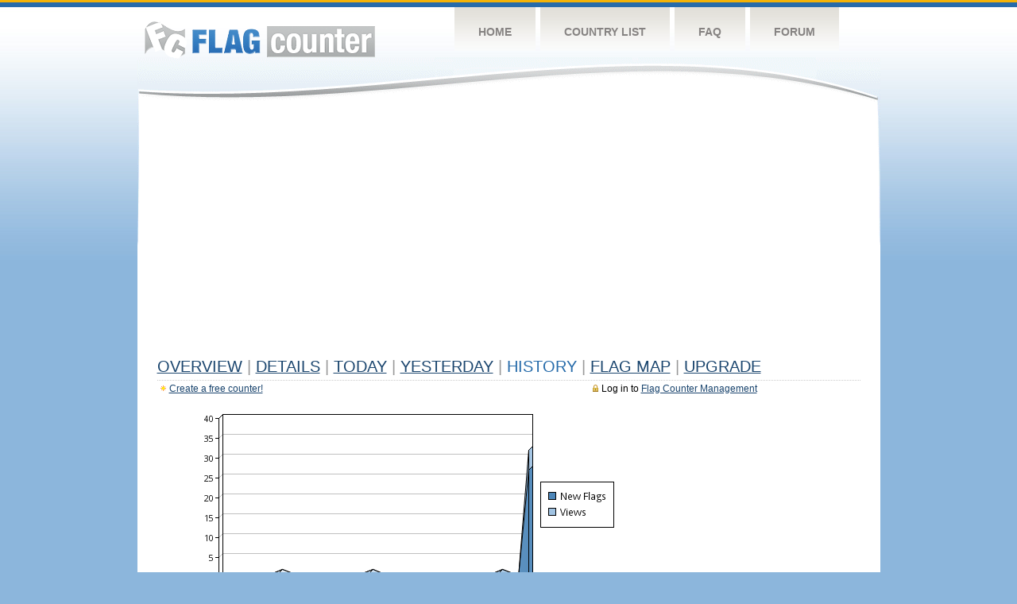

--- FILE ---
content_type: text/html
request_url: https://s01.flagcounter.com/more30/7r/34
body_size: 26380
content:
<!DOCTYPE html PUBLIC "-//W3C//DTD XHTML 1.0 Transitional//EN" "http://www.w3.org/TR/xhtml1/DTD/xhtml1-transitional.dtd">
<html xmlns="http://www.w3.org/1999/xhtml">
<head>
	<meta http-equiv="Content-type" content="text/html; charset=utf-8" />
	<title>Flag Counter &raquo; History</title>
	<link rel="stylesheet" href="/css/style.css" type="text/css" media="all" />
<script async src="https://fundingchoicesmessages.google.com/i/pub-9639136181134974?ers=1" nonce="BF9OHiLeMibvlNkiWlrhaw"></script><script nonce="BF9OHiLeMibvlNkiWlrhaw">(function() {function signalGooglefcPresent() {if (!window.frames['googlefcPresent']) {if (document.body) {const iframe = document.createElement('iframe'); iframe.style = 'width: 0; height: 0; border: none; z-index: -1000; left: -1000px; top: -1000px;'; iframe.style.display = 'none'; iframe.name = 'googlefcPresent'; document.body.appendChild(iframe);} else {setTimeout(signalGooglefcPresent, 0);}}}signalGooglefcPresent();})();</script>
</head>
<body>
	<!-- Shell -->
	<div class="shell">
		<!-- Header -->
		<div id="header">
			<!-- Logo -->
			<h1 id="logo"><a href="/index.html">Flag Counter</a></h1>
			<!-- END Logo -->
			<!-- Navigation -->
			<div class="navigation">
				<ul>
				    <li><a href="/index.html">Home</a></li>
				    <li><a href="/countries.html">Country List</a></li>
				    <li><a href="/faq.html">FAQ</a></li>
				    <li><a href="https://flagcounter.boardhost.com/">Forum</a></li>
				</ul>
			</div>
			<!-- END Navigation -->
		</div>
		<!-- END Header -->
		<div class="cl">&nbsp;</div>
		<!-- Content -->
		<div id="content">
			<!-- News -->
			<div class="news">
				<!-- Post -->
				<div class="post">

<script async src="https://pagead2.googlesyndication.com/pagead/js/adsbygoogle.js"></script>
<!-- fc responsive horizontal -->
<ins class="adsbygoogle"
     style="display:block"
     data-ad-client="ca-pub-9639136181134974"
     data-ad-slot="3564478671"
     data-ad-format="auto"
     data-full-width-responsive="true"></ins>
<script>
     (adsbygoogle = window.adsbygoogle || []).push({});
</script><br><img src=https://cdn.boardhost.com/invisible.gif height=4><br>



					<h1><a href=/more/7r/><u>Overview</u></a> <font color=#999999>|</font> <a href=/countries/7r/><u>Details</u></a> <font color=#999999>|</font> <a href=/today/7r/><u>today</u></a> <font color=#999999>|</font> <a href=/flags1/7r/1><u>Yesterday</u></a> <font color=#999999>|</font> History <font color=#999999>|</font>  <a href=/gmap/7r/><u>Flag Map</u></a>  <font color=#999999>|</font>  

<a href=/pro/7r/><u>Upgrade</u></a></h1><div style="margin-top:-18px;margin-bottom:8px;"><span style="float:right;margin-right:130px;text-transform:none;color:#000000;font-size:12px;"><img src=https://cdn.boardhost.com/invisible.gif width=10><img src=https://cdn.boardhost.com/lock_small_locked.png align=absbottom style="margin-bottom:-1px;">Log in to <a href=/admin.cgi?7r><u>Flag Counter Management</u></a></font></span><img src=https://cdn.boardhost.com/new_small.png align=absbottom style="margin-right:-1px;margin-bottom:-1px;"><a href=http://flagcounter.com/><u>Create a free counter!</u></a> </div><table border=0 width=100%><tr><td valign=top><img src=/chart2.cgi?7r&chart=30><div align=center><b><a href=/more7/7r/34 style="text-decoration:none;"><u>Last Week</u></a> | </b>Last Month</u><b></a> | <a href=/more90/7r/34 style="text-decoration:none;"><u>Last 3 Months</u></a></u></a>&nbsp;&nbsp;&nbsp;&nbsp;&nbsp;&nbsp;&nbsp;&nbsp;&nbsp;&nbsp;&nbsp;&nbsp;&nbsp;&nbsp;&nbsp;&nbsp;&nbsp;&nbsp;&nbsp;&nbsp;&nbsp;&nbsp;&nbsp;&nbsp;&nbsp;&nbsp;&nbsp;&nbsp;&nbsp;&nbsp;&nbsp;&nbsp;&nbsp;&nbsp;&nbsp;&nbsp;&nbsp;&nbsp;&nbsp;&nbsp;&nbsp;&nbsp;&nbsp;&nbsp;&nbsp;&nbsp;&nbsp;&nbsp;&nbsp;&nbsp;&nbsp;&nbsp;&nbsp;&nbsp;&nbsp;&nbsp;&nbsp;&nbsp;&nbsp;&nbsp;&nbsp;</b></div><br><font size=4><b>This counter has been viewed 21,097
 times by 8,361 visitors!</b></font><br><img src=https://cdn.boardhost.com/invisible.gif height=1><br><!--<img src=https://cdn.boardhost.com/invisible.gif height=3><br>&nbsp;<a href=/history/7r/><u>View Flag History &raquo;</u></a>--><table border=0 width=100% cellspacing=5 style="margin-top:-7px;"></font></td></tr><tr><td colspan=3><br></td></tr><tr><td colspan=2>Page: <a href="/more30/7r/33" style="text-decoration:none;" title="Previous">&lt;</a> <a href="/more30/7r/1" style="text-decoration:none;"><u>1</u></a> <a href="/more30/7r/2" style="text-decoration:none;"><u>2</u></a> <a href="/more30/7r/3" style="text-decoration:none;"><u>3</u></a> <a href="/more30/7r/4" style="text-decoration:none;"><u>4</u></a> <a href="/more30/7r/5" style="text-decoration:none;"><u>5</u></a> <a href="/more30/7r/6" style="text-decoration:none;"><u>6</u></a> <a href="/more30/7r/7" style="text-decoration:none;"><u>7</u></a> <a href="/more30/7r/8" style="text-decoration:none;"><u>8</u></a> <a href="/more30/7r/9" style="text-decoration:none;"><u>9</u></a> <a href="/more30/7r/10" style="text-decoration:none;"><u>10</u></a> <a href="/more30/7r/11" style="text-decoration:none;"><u>11</u></a> <a href="/more30/7r/12" style="text-decoration:none;"><u>12</u></a> <a href="/more30/7r/13" style="text-decoration:none;"><u>13</u></a> <a href="/more30/7r/14" style="text-decoration:none;"><u>14</u></a> <a href="/more30/7r/15" style="text-decoration:none;"><u>15</u></a> <a href="/more30/7r/16" style="text-decoration:none;"><u>16</u></a> <a href="/more30/7r/17" style="text-decoration:none;"><u>17</u></a> <a href="/more30/7r/18" style="text-decoration:none;"><u>18</u></a> <a href="/more30/7r/19" style="text-decoration:none;"><u>19</u></a> <a href="/more30/7r/20" style="text-decoration:none;"><u>20</u></a> <a href="/more30/7r/21" style="text-decoration:none;"><u>21</u></a> <a href="/more30/7r/22" style="text-decoration:none;"><u>22</u></a> <a href="/more30/7r/23" style="text-decoration:none;"><u>23</u></a> <a href="/more30/7r/24" style="text-decoration:none;"><u>24</u></a> <a href="/more30/7r/25" style="text-decoration:none;"><u>25</u></a> <a href="/more30/7r/26" style="text-decoration:none;"><u>26</u></a> <a href="/more30/7r/27" style="text-decoration:none;"><u>27</u></a> <a href="/more30/7r/28" style="text-decoration:none;"><u>28</u></a> <a href="/more30/7r/29" style="text-decoration:none;"><u>29</u></a> <a href="/more30/7r/30" style="text-decoration:none;"><u>30</u></a> <a href="/more30/7r/31" style="text-decoration:none;"><u>31</u></a> <a href="/more30/7r/32" style="text-decoration:none;"><u>32</u></a> <a href="/more30/7r/33" style="text-decoration:none;"><u>33</u></a>  34 <a href="/more30/7r/35" style="text-decoration:none;"><u>35</u></a> <a href="/more30/7r/36" style="text-decoration:none;"><u>36</u></a> <a href="/more30/7r/37" style="text-decoration:none;"><u>37</u></a> <a href="/more30/7r/38" style="text-decoration:none;"><u>38</u></a> <a href="/more30/7r/39" style="text-decoration:none;"><u>39</u></a> <a href="/more30/7r/40" style="text-decoration:none;"><u>40</u></a> <a href="/more30/7r/41" style="text-decoration:none;"><u>41</u></a> <a href="/more30/7r/42" style="text-decoration:none;"><u>42</u></a> <a href="/more30/7r/43" style="text-decoration:none;"><u>43</u></a> <a href="/more30/7r/44" style="text-decoration:none;"><u>44</u></a> <a href="/more30/7r/45" style="text-decoration:none;"><u>45</u></a> <a href="/more30/7r/46" style="text-decoration:none;"><u>46</u></a> <a href="/more30/7r/47" style="text-decoration:none;"><u>47</u></a> <a href="/more30/7r/48" style="text-decoration:none;"><u>48</u></a> <a href="/more30/7r/49" style="text-decoration:none;"><u>49</u></a> <a href="/more30/7r/50" style="text-decoration:none;"><u>50</u></a> <a href="/more30/7r/51" style="text-decoration:none;"><u>51</u></a> <a href="/more30/7r/52" style="text-decoration:none;"><u>52</u></a> <a href="/more30/7r/53" style="text-decoration:none;"><u>53</u></a> <a href="/more30/7r/54" style="text-decoration:none;"><u>54</u></a> <a href="/more30/7r/55" style="text-decoration:none;"><u>55</u></a> <a href="/more30/7r/56" style="text-decoration:none;"><u>56</u></a> <a href="/more30/7r/57" style="text-decoration:none;"><u>57</u></a> <a href="/more30/7r/58" style="text-decoration:none;"><u>58</u></a> <a href="/more30/7r/59" style="text-decoration:none;"><u>59</u></a> <a href="/more30/7r/60" style="text-decoration:none;"><u>60</u></a> <a href="/more30/7r/61" style="text-decoration:none;"><u>61</u></a> <a href="/more30/7r/62" style="text-decoration:none;"><u>62</u></a> <a href="/more30/7r/63" style="text-decoration:none;"><u>63</u></a> <a href="/more30/7r/64" style="text-decoration:none;"><u>64</u></a> <a href="/more30/7r/65" style="text-decoration:none;"><u>65</u></a> <a href="/more30/7r/66" style="text-decoration:none;"><u>66</u></a> <a href="/more30/7r/67" style="text-decoration:none;"><u>67</u></a> <a href="/more30/7r/68" style="text-decoration:none;"><u>68</u></a> <a href="/more30/7r/69" style="text-decoration:none;"><u>69</u></a> <a href="/more30/7r/70" style="text-decoration:none;"><u>70</u></a> <a href="/more30/7r/71" style="text-decoration:none;"><u>71</u></a> <a href="/more30/7r/72" style="text-decoration:none;"><u>72</u></a> <a href="/more30/7r/73" style="text-decoration:none;"><u>73</u></a> <a href="/more30/7r/74" style="text-decoration:none;"><u>74</u></a> <a href="/more30/7r/75" style="text-decoration:none;"><u>75</u></a> <a href="/more30/7r/76" style="text-decoration:none;"><u>76</u></a> <a href="/more30/7r/77" style="text-decoration:none;"><u>77</u></a> <a href="/more30/7r/78" style="text-decoration:none;"><u>78</u></a> <a href="/more30/7r/79" style="text-decoration:none;"><u>79</u></a> <a href="/more30/7r/80" style="text-decoration:none;"><u>80</u></a> <a href="/more30/7r/81" style="text-decoration:none;"><u>81</u></a> <a href="/more30/7r/82" style="text-decoration:none;"><u>82</u></a> <a href="/more30/7r/83" style="text-decoration:none;"><u>83</u></a> <a href="/more30/7r/84" style="text-decoration:none;"><u>84</u></a> <a href="/more30/7r/85" style="text-decoration:none;"><u>85</u></a> <a href="/more30/7r/86" style="text-decoration:none;"><u>86</u></a> <a href="/more30/7r/87" style="text-decoration:none;"><u>87</u></a> <a href="/more30/7r/88" style="text-decoration:none;"><u>88</u></a> <a href="/more30/7r/89" style="text-decoration:none;"><u>89</u></a> <a href="/more30/7r/90" style="text-decoration:none;"><u>90</u></a> <a href="/more30/7r/91" style="text-decoration:none;"><u>91</u></a> <a href="/more30/7r/92" style="text-decoration:none;"><u>92</u></a> <a href="/more30/7r/93" style="text-decoration:none;"><u>93</u></a> <a href="/more30/7r/94" style="text-decoration:none;"><u>94</u></a> <a href="/more30/7r/95" style="text-decoration:none;"><u>95</u></a> <a href="/more30/7r/96" style="text-decoration:none;"><u>96</u></a> <a href="/more30/7r/97" style="text-decoration:none;"><u>97</u></a>  <a href="/more30/7r/35" style="text-decoration:none;" title="Next">&gt;</a> </td></tr><tr><td>&nbsp;<b><font face=arial size=2>Date</font></b></td><td><b><font face=arial size=2>Visitors</b> </font></td><td><b><font face=arial size=2><nobr>Flag Counter Views</nobr></font></b></td></tr><tr><td>&nbsp;<font face=arial size=-1>July 25, 2021</font></td><td><font face=arial size=2>1</td><td><font face=arial size=2>1</font></td></tr><tr><td>&nbsp;<font face=arial size=-1>July 24, 2021</font></td><td><font face=arial size=2>0</td><td><font face=arial size=2>0</font></td></tr><tr><td>&nbsp;<font face=arial size=-1>July 23, 2021</font></td><td><font face=arial size=2>0</td><td><font face=arial size=2>0</font></td></tr><tr><td>&nbsp;<font face=arial size=-1>July 22, 2021</font></td><td><font face=arial size=2>0</td><td><font face=arial size=2>0</font></td></tr><tr><td>&nbsp;<font face=arial size=-1>July 21, 2021</font></td><td><font face=arial size=2>0</td><td><font face=arial size=2>0</font></td></tr><tr><td>&nbsp;<font face=arial size=-1>July 20, 2021</font></td><td><font face=arial size=2>0</td><td><font face=arial size=2>0</font></td></tr><tr><td>&nbsp;<font face=arial size=-1>July 19, 2021</font></td><td><font face=arial size=2>0</td><td><font face=arial size=2>0</font></td></tr><tr><td>&nbsp;<font face=arial size=-1>July 18, 2021</font></td><td><font face=arial size=2>0</td><td><font face=arial size=2>0</font></td></tr><tr><td>&nbsp;<font face=arial size=-1>July 17, 2021</font></td><td><font face=arial size=2>0</td><td><font face=arial size=2>0</font></td></tr><tr><td>&nbsp;<font face=arial size=-1>July 16, 2021</font></td><td><font face=arial size=2>0</td><td><font face=arial size=2>0</font></td></tr><tr><td>&nbsp;<font face=arial size=-1>July 15, 2021</font></td><td><font face=arial size=2>1</td><td><font face=arial size=2>1</font></td></tr><tr><td>&nbsp;<font face=arial size=-1>July 14, 2021</font></td><td><font face=arial size=2>1</td><td><font face=arial size=2>1</font></td></tr><tr><td>&nbsp;<font face=arial size=-1>July 13, 2021</font></td><td><font face=arial size=2>0</td><td><font face=arial size=2>0</font></td></tr><tr><td>&nbsp;<font face=arial size=-1>July 12, 2021</font></td><td><font face=arial size=2>0</td><td><font face=arial size=2>0</font></td></tr><tr><td>&nbsp;<font face=arial size=-1>July 11, 2021</font></td><td><font face=arial size=2>1</td><td><font face=arial size=2>1</font></td></tr><tr><td>&nbsp;<font face=arial size=-1>July 10, 2021</font></td><td><font face=arial size=2>1</td><td><font face=arial size=2>2</font></td></tr><tr><td>&nbsp;<font face=arial size=-1>July 9, 2021</font></td><td><font face=arial size=2>0</td><td><font face=arial size=2>0</font></td></tr><tr><td>&nbsp;<font face=arial size=-1>July 8, 2021</font></td><td><font face=arial size=2>1</td><td><font face=arial size=2>1</font></td></tr><tr><td>&nbsp;<font face=arial size=-1>July 7, 2021</font></td><td><font face=arial size=2>0</td><td><font face=arial size=2>0</font></td></tr><tr><td>&nbsp;<font face=arial size=-1>July 6, 2021</font></td><td><font face=arial size=2>1</td><td><font face=arial size=2>1</font></td></tr><tr><td>&nbsp;<font face=arial size=-1>July 5, 2021</font></td><td><font face=arial size=2>0</td><td><font face=arial size=2>0</font></td></tr><tr><td>&nbsp;<font face=arial size=-1>July 4, 2021</font></td><td><font face=arial size=2>0</td><td><font face=arial size=2>0</font></td></tr><tr><td>&nbsp;<font face=arial size=-1>July 3, 2021</font></td><td><font face=arial size=2>0</td><td><font face=arial size=2>0</font></td></tr><tr><td>&nbsp;<font face=arial size=-1>July 2, 2021</font></td><td><font face=arial size=2>1</td><td><font face=arial size=2>1</font></td></tr><tr><td>&nbsp;<font face=arial size=-1>July 1, 2021</font></td><td><font face=arial size=2>0</td><td><font face=arial size=2>0</font></td></tr><tr><td>&nbsp;<font face=arial size=-1>June 30, 2021</font></td><td><font face=arial size=2>0</td><td><font face=arial size=2>0</font></td></tr><tr><td>&nbsp;<font face=arial size=-1>June 29, 2021</font></td><td><font face=arial size=2>0</td><td><font face=arial size=2>0</font></td></tr><tr><td>&nbsp;<font face=arial size=-1>June 28, 2021</font></td><td><font face=arial size=2>0</td><td><font face=arial size=2>0</font></td></tr><tr><td>&nbsp;<font face=arial size=-1>June 27, 2021</font></td><td><font face=arial size=2>1</td><td><font face=arial size=2>1</font></td></tr><tr><td>&nbsp;<font face=arial size=-1>June 26, 2021</font></td><td><font face=arial size=2>1</td><td><font face=arial size=2>1</font></td></tr><tr><td>&nbsp;<font face=arial size=-1>June 25, 2021</font></td><td><font face=arial size=2>0</td><td><font face=arial size=2>0</font></td></tr><tr><td>&nbsp;<font face=arial size=-1>June 24, 2021</font></td><td><font face=arial size=2>4</td><td><font face=arial size=2>4</font></td></tr><tr><td>&nbsp;<font face=arial size=-1>June 23, 2021</font></td><td><font face=arial size=2>3</td><td><font face=arial size=2>3</font></td></tr><tr><td>&nbsp;<font face=arial size=-1>June 22, 2021</font></td><td><font face=arial size=2>0</td><td><font face=arial size=2>0</font></td></tr><tr><td>&nbsp;<font face=arial size=-1>June 21, 2021</font></td><td><font face=arial size=2>0</td><td><font face=arial size=2>0</font></td></tr><tr><td>&nbsp;<font face=arial size=-1>June 20, 2021</font></td><td><font face=arial size=2>0</td><td><font face=arial size=2>0</font></td></tr><tr><td>&nbsp;<font face=arial size=-1>June 19, 2021</font></td><td><font face=arial size=2>0</td><td><font face=arial size=2>0</font></td></tr><tr><td>&nbsp;<font face=arial size=-1>June 18, 2021</font></td><td><font face=arial size=2>2</td><td><font face=arial size=2>15</font></td></tr><tr><td>&nbsp;<font face=arial size=-1>June 17, 2021</font></td><td><font face=arial size=2>0</td><td><font face=arial size=2>0</font></td></tr><tr><td>&nbsp;<font face=arial size=-1>June 16, 2021</font></td><td><font face=arial size=2>0</td><td><font face=arial size=2>0</font></td></tr><tr><td>&nbsp;<font face=arial size=-1>June 15, 2021</font></td><td><font face=arial size=2>5</td><td><font face=arial size=2>9</font></td></tr><tr><td>&nbsp;<font face=arial size=-1>June 14, 2021</font></td><td><font face=arial size=2>0</td><td><font face=arial size=2>0</font></td></tr><tr><td>&nbsp;<font face=arial size=-1>June 13, 2021</font></td><td><font face=arial size=2>3</td><td><font face=arial size=2>3</font></td></tr><tr><td>&nbsp;<font face=arial size=-1>June 12, 2021</font></td><td><font face=arial size=2>1</td><td><font face=arial size=2>1</font></td></tr><tr><td>&nbsp;<font face=arial size=-1>June 11, 2021</font></td><td><font face=arial size=2>0</td><td><font face=arial size=2>0</font></td></tr><tr><td>&nbsp;<font face=arial size=-1>June 10, 2021</font></td><td><font face=arial size=2>2</td><td><font face=arial size=2>3</font></td></tr><tr><td>&nbsp;<font face=arial size=-1>June 9, 2021</font></td><td><font face=arial size=2>2</td><td><font face=arial size=2>3</font></td></tr><tr><td>&nbsp;<font face=arial size=-1>June 8, 2021</font></td><td><font face=arial size=2>1</td><td><font face=arial size=2>1</font></td></tr><tr><td>&nbsp;<font face=arial size=-1>June 7, 2021</font></td><td><font face=arial size=2>0</td><td><font face=arial size=2>0</font></td></tr><tr><td>&nbsp;<font face=arial size=-1>June 6, 2021</font></td><td><font face=arial size=2>0</td><td><font face=arial size=2>0</font></td></tr>

















































</table>Page: <a href="/more30/7r/33" style="text-decoration:none;" title="Previous">&lt;</a> <a href="/more30/7r/1" style="text-decoration:none;"><u>1</u></a> <a href="/more30/7r/2" style="text-decoration:none;"><u>2</u></a> <a href="/more30/7r/3" style="text-decoration:none;"><u>3</u></a> <a href="/more30/7r/4" style="text-decoration:none;"><u>4</u></a> <a href="/more30/7r/5" style="text-decoration:none;"><u>5</u></a> <a href="/more30/7r/6" style="text-decoration:none;"><u>6</u></a> <a href="/more30/7r/7" style="text-decoration:none;"><u>7</u></a> <a href="/more30/7r/8" style="text-decoration:none;"><u>8</u></a> <a href="/more30/7r/9" style="text-decoration:none;"><u>9</u></a> <a href="/more30/7r/10" style="text-decoration:none;"><u>10</u></a> <a href="/more30/7r/11" style="text-decoration:none;"><u>11</u></a> <a href="/more30/7r/12" style="text-decoration:none;"><u>12</u></a> <a href="/more30/7r/13" style="text-decoration:none;"><u>13</u></a> <a href="/more30/7r/14" style="text-decoration:none;"><u>14</u></a> <a href="/more30/7r/15" style="text-decoration:none;"><u>15</u></a> <a href="/more30/7r/16" style="text-decoration:none;"><u>16</u></a> <a href="/more30/7r/17" style="text-decoration:none;"><u>17</u></a> <a href="/more30/7r/18" style="text-decoration:none;"><u>18</u></a> <a href="/more30/7r/19" style="text-decoration:none;"><u>19</u></a> <a href="/more30/7r/20" style="text-decoration:none;"><u>20</u></a> <a href="/more30/7r/21" style="text-decoration:none;"><u>21</u></a> <a href="/more30/7r/22" style="text-decoration:none;"><u>22</u></a> <a href="/more30/7r/23" style="text-decoration:none;"><u>23</u></a> <a href="/more30/7r/24" style="text-decoration:none;"><u>24</u></a> <a href="/more30/7r/25" style="text-decoration:none;"><u>25</u></a> <a href="/more30/7r/26" style="text-decoration:none;"><u>26</u></a> <a href="/more30/7r/27" style="text-decoration:none;"><u>27</u></a> <a href="/more30/7r/28" style="text-decoration:none;"><u>28</u></a> <a href="/more30/7r/29" style="text-decoration:none;"><u>29</u></a> <a href="/more30/7r/30" style="text-decoration:none;"><u>30</u></a> <a href="/more30/7r/31" style="text-decoration:none;"><u>31</u></a> <a href="/more30/7r/32" style="text-decoration:none;"><u>32</u></a> <a href="/more30/7r/33" style="text-decoration:none;"><u>33</u></a>  34 <a href="/more30/7r/35" style="text-decoration:none;"><u>35</u></a> <a href="/more30/7r/36" style="text-decoration:none;"><u>36</u></a> <a href="/more30/7r/37" style="text-decoration:none;"><u>37</u></a> <a href="/more30/7r/38" style="text-decoration:none;"><u>38</u></a> <a href="/more30/7r/39" style="text-decoration:none;"><u>39</u></a> <a href="/more30/7r/40" style="text-decoration:none;"><u>40</u></a> <a href="/more30/7r/41" style="text-decoration:none;"><u>41</u></a> <a href="/more30/7r/42" style="text-decoration:none;"><u>42</u></a> <a href="/more30/7r/43" style="text-decoration:none;"><u>43</u></a> <a href="/more30/7r/44" style="text-decoration:none;"><u>44</u></a> <a href="/more30/7r/45" style="text-decoration:none;"><u>45</u></a> <a href="/more30/7r/46" style="text-decoration:none;"><u>46</u></a> <a href="/more30/7r/47" style="text-decoration:none;"><u>47</u></a> <a href="/more30/7r/48" style="text-decoration:none;"><u>48</u></a> <a href="/more30/7r/49" style="text-decoration:none;"><u>49</u></a> <a href="/more30/7r/50" style="text-decoration:none;"><u>50</u></a> <a href="/more30/7r/51" style="text-decoration:none;"><u>51</u></a> <a href="/more30/7r/52" style="text-decoration:none;"><u>52</u></a> <a href="/more30/7r/53" style="text-decoration:none;"><u>53</u></a> <a href="/more30/7r/54" style="text-decoration:none;"><u>54</u></a> <a href="/more30/7r/55" style="text-decoration:none;"><u>55</u></a> <a href="/more30/7r/56" style="text-decoration:none;"><u>56</u></a> <a href="/more30/7r/57" style="text-decoration:none;"><u>57</u></a> <a href="/more30/7r/58" style="text-decoration:none;"><u>58</u></a> <a href="/more30/7r/59" style="text-decoration:none;"><u>59</u></a> <a href="/more30/7r/60" style="text-decoration:none;"><u>60</u></a> <a href="/more30/7r/61" style="text-decoration:none;"><u>61</u></a> <a href="/more30/7r/62" style="text-decoration:none;"><u>62</u></a> <a href="/more30/7r/63" style="text-decoration:none;"><u>63</u></a> <a href="/more30/7r/64" style="text-decoration:none;"><u>64</u></a> <a href="/more30/7r/65" style="text-decoration:none;"><u>65</u></a> <a href="/more30/7r/66" style="text-decoration:none;"><u>66</u></a> <a href="/more30/7r/67" style="text-decoration:none;"><u>67</u></a> <a href="/more30/7r/68" style="text-decoration:none;"><u>68</u></a> <a href="/more30/7r/69" style="text-decoration:none;"><u>69</u></a> <a href="/more30/7r/70" style="text-decoration:none;"><u>70</u></a> <a href="/more30/7r/71" style="text-decoration:none;"><u>71</u></a> <a href="/more30/7r/72" style="text-decoration:none;"><u>72</u></a> <a href="/more30/7r/73" style="text-decoration:none;"><u>73</u></a> <a href="/more30/7r/74" style="text-decoration:none;"><u>74</u></a> <a href="/more30/7r/75" style="text-decoration:none;"><u>75</u></a> <a href="/more30/7r/76" style="text-decoration:none;"><u>76</u></a> <a href="/more30/7r/77" style="text-decoration:none;"><u>77</u></a> <a href="/more30/7r/78" style="text-decoration:none;"><u>78</u></a> <a href="/more30/7r/79" style="text-decoration:none;"><u>79</u></a> <a href="/more30/7r/80" style="text-decoration:none;"><u>80</u></a> <a href="/more30/7r/81" style="text-decoration:none;"><u>81</u></a> <a href="/more30/7r/82" style="text-decoration:none;"><u>82</u></a> <a href="/more30/7r/83" style="text-decoration:none;"><u>83</u></a> <a href="/more30/7r/84" style="text-decoration:none;"><u>84</u></a> <a href="/more30/7r/85" style="text-decoration:none;"><u>85</u></a> <a href="/more30/7r/86" style="text-decoration:none;"><u>86</u></a> <a href="/more30/7r/87" style="text-decoration:none;"><u>87</u></a> <a href="/more30/7r/88" style="text-decoration:none;"><u>88</u></a> <a href="/more30/7r/89" style="text-decoration:none;"><u>89</u></a> <a href="/more30/7r/90" style="text-decoration:none;"><u>90</u></a> <a href="/more30/7r/91" style="text-decoration:none;"><u>91</u></a> <a href="/more30/7r/92" style="text-decoration:none;"><u>92</u></a> <a href="/more30/7r/93" style="text-decoration:none;"><u>93</u></a> <a href="/more30/7r/94" style="text-decoration:none;"><u>94</u></a> <a href="/more30/7r/95" style="text-decoration:none;"><u>95</u></a> <a href="/more30/7r/96" style="text-decoration:none;"><u>96</u></a> <a href="/more30/7r/97" style="text-decoration:none;"><u>97</u></a>  <a href="/more30/7r/35" style="text-decoration:none;" title="Next">&gt;</a> </td><td width=160 valign=top><img src=https://cdn.boardhost.com/invisible.gif width=1 height=35><br><script type="text/javascript"><!--
google_ad_client = "pub-9639136181134974";
/* 160x600, created 10/3/08 */
google_ad_slot = "5681294101";
google_ad_width = 160;
google_ad_height = 600;
//-->
</script>
<script type="text/javascript"
src="https://pagead2.googlesyndication.com/pagead/show_ads.js">
</script>
</td></tr></table>				</div>
				<!-- END Post -->

				<div class="cl">&nbsp;</div>
				<h1 id="logo2"><a href="/index.html">Flag Counter</a></h1>
				<div class="cl">&nbsp;</div>
			</div>
			<!-- END News -->
		</div>
		<!-- END Content -->
	</div>
	<!-- END Shell -->
	<!-- Footer -->
	<div id="footer">
		<div class="shell">
			<div class="cl">&nbsp;</div>
			<p class="left"><a href="/contact.html">Contact</a>  |  <a href="/terms.html">Terms of Service</a> | <a href="/privacy.html">Privacy Policy</a> | &copy; <a href=https://boardhost.com>Boardhost.com, Inc.</a>  	
			</p>
			<p class="right">
			<font color=#ffffff>This product includes GeoLite2 data created by MaxMind, available from <a href="https://www.maxmind.com"><font color=#ffffff><u>https://www.maxmind.com/</u></font></a>.</font>
			</p>
			<div class="cl">&nbsp;</div>
		</div>
	</div>
	<!-- END Footer -->
</body>
</html>


--- FILE ---
content_type: text/html; charset=utf-8
request_url: https://www.google.com/recaptcha/api2/aframe
body_size: 267
content:
<!DOCTYPE HTML><html><head><meta http-equiv="content-type" content="text/html; charset=UTF-8"></head><body><script nonce="U6vKpLC9D8sLAY_amlqUSA">/** Anti-fraud and anti-abuse applications only. See google.com/recaptcha */ try{var clients={'sodar':'https://pagead2.googlesyndication.com/pagead/sodar?'};window.addEventListener("message",function(a){try{if(a.source===window.parent){var b=JSON.parse(a.data);var c=clients[b['id']];if(c){var d=document.createElement('img');d.src=c+b['params']+'&rc='+(localStorage.getItem("rc::a")?sessionStorage.getItem("rc::b"):"");window.document.body.appendChild(d);sessionStorage.setItem("rc::e",parseInt(sessionStorage.getItem("rc::e")||0)+1);localStorage.setItem("rc::h",'1769901232642');}}}catch(b){}});window.parent.postMessage("_grecaptcha_ready", "*");}catch(b){}</script></body></html>

--- FILE ---
content_type: application/javascript; charset=utf-8
request_url: https://fundingchoicesmessages.google.com/f/AGSKWxVs5X4W9KEvL4vEvV_dSLMsyI7SSS51ZbSAQ-tltPYHeSjfDyl_t3ia8PT6Di7L7JlfKHQ2L3f_Jb4-xxBG5L7aW1PG24urdt15N4hR0utTt2USWEvZIemzpKLbL_ZogzQoR7--Ssd5o-QLG8FDwZ7BfR1XAghiiI8d2nT3ghJDGmxfSVbWbeteReG7/_/adstop728.-doubleclick-plugin//flowplayer.ads./adleft./googleleader.
body_size: -1287
content:
window['efd8f848-2ba8-422c-81ee-d838c3ed8e6f'] = true;